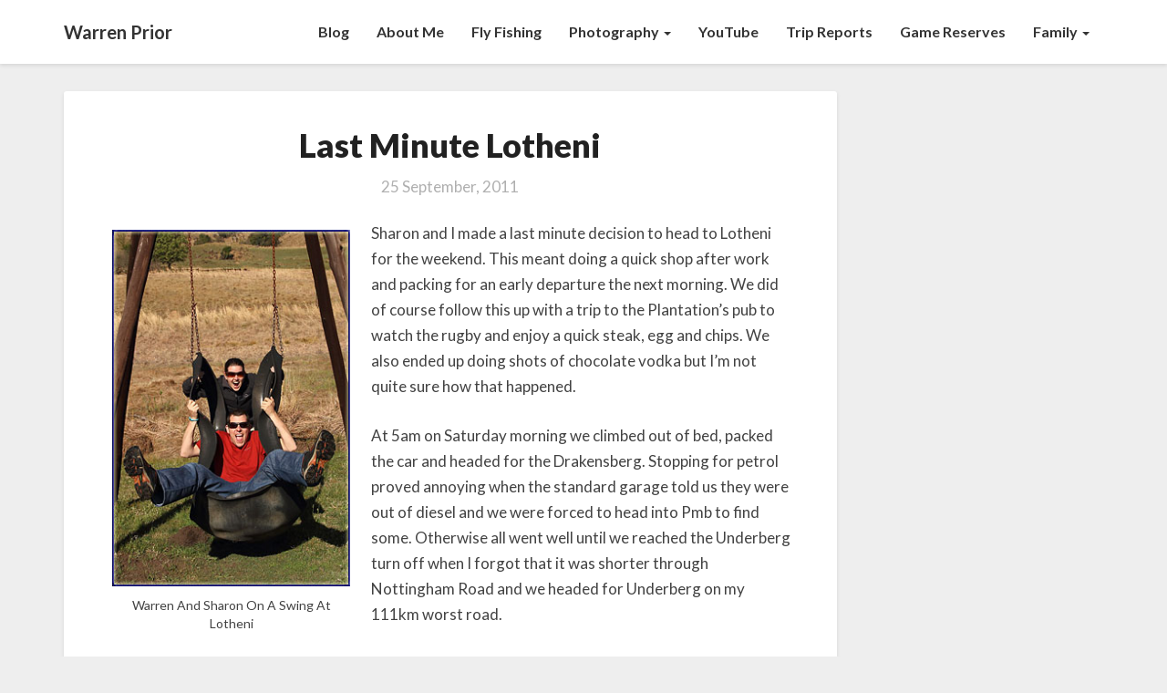

--- FILE ---
content_type: text/html; charset=UTF-8
request_url: https://www.warrenprior.com/last-minute-lotheni/
body_size: 12619
content:
<!DOCTYPE html>
<html xmlns="http://www.w3.org/1999/xhtml" lang="en-AU">
<head>
  <meta charset="UTF-8" />
  <meta name="viewport" content="width=device-width" />
  <link rel="profile" href="http://gmpg.org/xfn/11" />
  <link rel="pingback" href="https://www.warrenprior.com/xmlrpc.php" />

  <meta name='robots' content='index, follow, max-image-preview:large, max-snippet:-1, max-video-preview:-1' />

	<!-- This site is optimized with the Yoast SEO plugin v26.6 - https://yoast.com/wordpress/plugins/seo/ -->
	<title>Last Minute Lotheni - Warren Prior</title>
	<link rel="canonical" href="https://www.warrenprior.com/last-minute-lotheni/" />
	<meta property="og:locale" content="en_US" />
	<meta property="og:type" content="article" />
	<meta property="og:title" content="Last Minute Lotheni - Warren Prior" />
	<meta property="og:description" content="Sharon and I made a last minute decision to head to Lotheni for the weekend. This meant doing a quick shop after work and packing for an early departure the next morning. We did of course follow this up with a trip to the Plantation&#8217;s pub to watch the rugby and enjoy a quick steak, &hellip; + Read More" />
	<meta property="og:url" content="https://www.warrenprior.com/last-minute-lotheni/" />
	<meta property="og:site_name" content="Warren Prior" />
	<meta property="article:published_time" content="2011-09-25T07:43:00+00:00" />
	<meta property="article:modified_time" content="2012-11-16T07:45:02+00:00" />
	<meta property="og:image" content="https://www.warrenprior.com/wp-content/uploads/warren_sharon_swing.jpg" />
	<meta property="og:image:width" content="267" />
	<meta property="og:image:height" content="400" />
	<meta property="og:image:type" content="image/jpeg" />
	<meta name="author" content="Warren Prior" />
	<meta name="twitter:label1" content="Written by" />
	<meta name="twitter:data1" content="Warren Prior" />
	<meta name="twitter:label2" content="Est. reading time" />
	<meta name="twitter:data2" content="6 minutes" />
	<script type="application/ld+json" class="yoast-schema-graph">{"@context":"https://schema.org","@graph":[{"@type":"Article","@id":"https://www.warrenprior.com/last-minute-lotheni/#article","isPartOf":{"@id":"https://www.warrenprior.com/last-minute-lotheni/"},"author":{"name":"Warren Prior","@id":"https://www.warrenprior.com/#/schema/person/7fe449fcf3abb886b061f9f088561613"},"headline":"Last Minute Lotheni","datePublished":"2011-09-25T07:43:00+00:00","dateModified":"2012-11-16T07:45:02+00:00","mainEntityOfPage":{"@id":"https://www.warrenprior.com/last-minute-lotheni/"},"wordCount":1256,"publisher":{"@id":"https://www.warrenprior.com/#/schema/person/7fe449fcf3abb886b061f9f088561613"},"image":{"@id":"https://www.warrenprior.com/last-minute-lotheni/#primaryimage"},"thumbnailUrl":"https://www.warrenprior.com/wp-content/uploads/warren_sharon_swing.jpg","articleSection":["Family","Fly Fishing","Trips"],"inLanguage":"en-AU"},{"@type":"WebPage","@id":"https://www.warrenprior.com/last-minute-lotheni/","url":"https://www.warrenprior.com/last-minute-lotheni/","name":"Last Minute Lotheni - Warren Prior","isPartOf":{"@id":"https://www.warrenprior.com/#website"},"primaryImageOfPage":{"@id":"https://www.warrenprior.com/last-minute-lotheni/#primaryimage"},"image":{"@id":"https://www.warrenprior.com/last-minute-lotheni/#primaryimage"},"thumbnailUrl":"https://www.warrenprior.com/wp-content/uploads/warren_sharon_swing.jpg","datePublished":"2011-09-25T07:43:00+00:00","dateModified":"2012-11-16T07:45:02+00:00","breadcrumb":{"@id":"https://www.warrenprior.com/last-minute-lotheni/#breadcrumb"},"inLanguage":"en-AU","potentialAction":[{"@type":"ReadAction","target":["https://www.warrenprior.com/last-minute-lotheni/"]}]},{"@type":"ImageObject","inLanguage":"en-AU","@id":"https://www.warrenprior.com/last-minute-lotheni/#primaryimage","url":"https://www.warrenprior.com/wp-content/uploads/warren_sharon_swing.jpg","contentUrl":"https://www.warrenprior.com/wp-content/uploads/warren_sharon_swing.jpg","width":267,"height":400,"caption":"Warren And Sharon On A Swing At Lotheni"},{"@type":"BreadcrumbList","@id":"https://www.warrenprior.com/last-minute-lotheni/#breadcrumb","itemListElement":[{"@type":"ListItem","position":1,"name":"Home","item":"https://www.warrenprior.com/"},{"@type":"ListItem","position":2,"name":"Last Minute Lotheni"}]},{"@type":"WebSite","@id":"https://www.warrenprior.com/#website","url":"https://www.warrenprior.com/","name":"Warren Prior","description":"Fly Fishing ~ Scuba Diving ~ Photography","publisher":{"@id":"https://www.warrenprior.com/#/schema/person/7fe449fcf3abb886b061f9f088561613"},"potentialAction":[{"@type":"SearchAction","target":{"@type":"EntryPoint","urlTemplate":"https://www.warrenprior.com/?s={search_term_string}"},"query-input":{"@type":"PropertyValueSpecification","valueRequired":true,"valueName":"search_term_string"}}],"inLanguage":"en-AU"},{"@type":["Person","Organization"],"@id":"https://www.warrenprior.com/#/schema/person/7fe449fcf3abb886b061f9f088561613","name":"Warren Prior","image":{"@type":"ImageObject","inLanguage":"en-AU","@id":"https://www.warrenprior.com/#/schema/person/image/","url":"https://secure.gravatar.com/avatar/01b4896a87416de1f9f3d78498acf6d8147901db9c2456dd619ff43996b09c4d?s=96&d=mm&r=g","contentUrl":"https://secure.gravatar.com/avatar/01b4896a87416de1f9f3d78498acf6d8147901db9c2456dd619ff43996b09c4d?s=96&d=mm&r=g","caption":"Warren Prior"},"logo":{"@id":"https://www.warrenprior.com/#/schema/person/image/"}}]}</script>
	<!-- / Yoast SEO plugin. -->


<link rel='dns-prefetch' href='//fonts.googleapis.com' />
<link rel='dns-prefetch' href='//www.googletagmanager.com' />
<link rel='dns-prefetch' href='//pagead2.googlesyndication.com' />
<link rel="alternate" type="application/rss+xml" title="Warren Prior &raquo; Feed" href="https://www.warrenprior.com/feed/" />
<link rel="alternate" type="application/rss+xml" title="Warren Prior &raquo; Comments Feed" href="https://www.warrenprior.com/comments/feed/" />
<link rel="alternate" title="oEmbed (JSON)" type="application/json+oembed" href="https://www.warrenprior.com/wp-json/oembed/1.0/embed?url=https%3A%2F%2Fwww.warrenprior.com%2Flast-minute-lotheni%2F" />
<link rel="alternate" title="oEmbed (XML)" type="text/xml+oembed" href="https://www.warrenprior.com/wp-json/oembed/1.0/embed?url=https%3A%2F%2Fwww.warrenprior.com%2Flast-minute-lotheni%2F&#038;format=xml" />
<style id='wp-img-auto-sizes-contain-inline-css' type='text/css'>
img:is([sizes=auto i],[sizes^="auto," i]){contain-intrinsic-size:3000px 1500px}
/*# sourceURL=wp-img-auto-sizes-contain-inline-css */
</style>
<style id='wp-emoji-styles-inline-css' type='text/css'>

	img.wp-smiley, img.emoji {
		display: inline !important;
		border: none !important;
		box-shadow: none !important;
		height: 1em !important;
		width: 1em !important;
		margin: 0 0.07em !important;
		vertical-align: -0.1em !important;
		background: none !important;
		padding: 0 !important;
	}
/*# sourceURL=wp-emoji-styles-inline-css */
</style>
<style id='wp-block-library-inline-css' type='text/css'>
:root{--wp-block-synced-color:#7a00df;--wp-block-synced-color--rgb:122,0,223;--wp-bound-block-color:var(--wp-block-synced-color);--wp-editor-canvas-background:#ddd;--wp-admin-theme-color:#007cba;--wp-admin-theme-color--rgb:0,124,186;--wp-admin-theme-color-darker-10:#006ba1;--wp-admin-theme-color-darker-10--rgb:0,107,160.5;--wp-admin-theme-color-darker-20:#005a87;--wp-admin-theme-color-darker-20--rgb:0,90,135;--wp-admin-border-width-focus:2px}@media (min-resolution:192dpi){:root{--wp-admin-border-width-focus:1.5px}}.wp-element-button{cursor:pointer}:root .has-very-light-gray-background-color{background-color:#eee}:root .has-very-dark-gray-background-color{background-color:#313131}:root .has-very-light-gray-color{color:#eee}:root .has-very-dark-gray-color{color:#313131}:root .has-vivid-green-cyan-to-vivid-cyan-blue-gradient-background{background:linear-gradient(135deg,#00d084,#0693e3)}:root .has-purple-crush-gradient-background{background:linear-gradient(135deg,#34e2e4,#4721fb 50%,#ab1dfe)}:root .has-hazy-dawn-gradient-background{background:linear-gradient(135deg,#faaca8,#dad0ec)}:root .has-subdued-olive-gradient-background{background:linear-gradient(135deg,#fafae1,#67a671)}:root .has-atomic-cream-gradient-background{background:linear-gradient(135deg,#fdd79a,#004a59)}:root .has-nightshade-gradient-background{background:linear-gradient(135deg,#330968,#31cdcf)}:root .has-midnight-gradient-background{background:linear-gradient(135deg,#020381,#2874fc)}:root{--wp--preset--font-size--normal:16px;--wp--preset--font-size--huge:42px}.has-regular-font-size{font-size:1em}.has-larger-font-size{font-size:2.625em}.has-normal-font-size{font-size:var(--wp--preset--font-size--normal)}.has-huge-font-size{font-size:var(--wp--preset--font-size--huge)}.has-text-align-center{text-align:center}.has-text-align-left{text-align:left}.has-text-align-right{text-align:right}.has-fit-text{white-space:nowrap!important}#end-resizable-editor-section{display:none}.aligncenter{clear:both}.items-justified-left{justify-content:flex-start}.items-justified-center{justify-content:center}.items-justified-right{justify-content:flex-end}.items-justified-space-between{justify-content:space-between}.screen-reader-text{border:0;clip-path:inset(50%);height:1px;margin:-1px;overflow:hidden;padding:0;position:absolute;width:1px;word-wrap:normal!important}.screen-reader-text:focus{background-color:#ddd;clip-path:none;color:#444;display:block;font-size:1em;height:auto;left:5px;line-height:normal;padding:15px 23px 14px;text-decoration:none;top:5px;width:auto;z-index:100000}html :where(.has-border-color){border-style:solid}html :where([style*=border-top-color]){border-top-style:solid}html :where([style*=border-right-color]){border-right-style:solid}html :where([style*=border-bottom-color]){border-bottom-style:solid}html :where([style*=border-left-color]){border-left-style:solid}html :where([style*=border-width]){border-style:solid}html :where([style*=border-top-width]){border-top-style:solid}html :where([style*=border-right-width]){border-right-style:solid}html :where([style*=border-bottom-width]){border-bottom-style:solid}html :where([style*=border-left-width]){border-left-style:solid}html :where(img[class*=wp-image-]){height:auto;max-width:100%}:where(figure){margin:0 0 1em}html :where(.is-position-sticky){--wp-admin--admin-bar--position-offset:var(--wp-admin--admin-bar--height,0px)}@media screen and (max-width:600px){html :where(.is-position-sticky){--wp-admin--admin-bar--position-offset:0px}}

/*# sourceURL=wp-block-library-inline-css */
</style><style id='global-styles-inline-css' type='text/css'>
:root{--wp--preset--aspect-ratio--square: 1;--wp--preset--aspect-ratio--4-3: 4/3;--wp--preset--aspect-ratio--3-4: 3/4;--wp--preset--aspect-ratio--3-2: 3/2;--wp--preset--aspect-ratio--2-3: 2/3;--wp--preset--aspect-ratio--16-9: 16/9;--wp--preset--aspect-ratio--9-16: 9/16;--wp--preset--color--black: #000000;--wp--preset--color--cyan-bluish-gray: #abb8c3;--wp--preset--color--white: #ffffff;--wp--preset--color--pale-pink: #f78da7;--wp--preset--color--vivid-red: #cf2e2e;--wp--preset--color--luminous-vivid-orange: #ff6900;--wp--preset--color--luminous-vivid-amber: #fcb900;--wp--preset--color--light-green-cyan: #7bdcb5;--wp--preset--color--vivid-green-cyan: #00d084;--wp--preset--color--pale-cyan-blue: #8ed1fc;--wp--preset--color--vivid-cyan-blue: #0693e3;--wp--preset--color--vivid-purple: #9b51e0;--wp--preset--gradient--vivid-cyan-blue-to-vivid-purple: linear-gradient(135deg,rgb(6,147,227) 0%,rgb(155,81,224) 100%);--wp--preset--gradient--light-green-cyan-to-vivid-green-cyan: linear-gradient(135deg,rgb(122,220,180) 0%,rgb(0,208,130) 100%);--wp--preset--gradient--luminous-vivid-amber-to-luminous-vivid-orange: linear-gradient(135deg,rgb(252,185,0) 0%,rgb(255,105,0) 100%);--wp--preset--gradient--luminous-vivid-orange-to-vivid-red: linear-gradient(135deg,rgb(255,105,0) 0%,rgb(207,46,46) 100%);--wp--preset--gradient--very-light-gray-to-cyan-bluish-gray: linear-gradient(135deg,rgb(238,238,238) 0%,rgb(169,184,195) 100%);--wp--preset--gradient--cool-to-warm-spectrum: linear-gradient(135deg,rgb(74,234,220) 0%,rgb(151,120,209) 20%,rgb(207,42,186) 40%,rgb(238,44,130) 60%,rgb(251,105,98) 80%,rgb(254,248,76) 100%);--wp--preset--gradient--blush-light-purple: linear-gradient(135deg,rgb(255,206,236) 0%,rgb(152,150,240) 100%);--wp--preset--gradient--blush-bordeaux: linear-gradient(135deg,rgb(254,205,165) 0%,rgb(254,45,45) 50%,rgb(107,0,62) 100%);--wp--preset--gradient--luminous-dusk: linear-gradient(135deg,rgb(255,203,112) 0%,rgb(199,81,192) 50%,rgb(65,88,208) 100%);--wp--preset--gradient--pale-ocean: linear-gradient(135deg,rgb(255,245,203) 0%,rgb(182,227,212) 50%,rgb(51,167,181) 100%);--wp--preset--gradient--electric-grass: linear-gradient(135deg,rgb(202,248,128) 0%,rgb(113,206,126) 100%);--wp--preset--gradient--midnight: linear-gradient(135deg,rgb(2,3,129) 0%,rgb(40,116,252) 100%);--wp--preset--font-size--small: 13px;--wp--preset--font-size--medium: 20px;--wp--preset--font-size--large: 36px;--wp--preset--font-size--x-large: 42px;--wp--preset--spacing--20: 0.44rem;--wp--preset--spacing--30: 0.67rem;--wp--preset--spacing--40: 1rem;--wp--preset--spacing--50: 1.5rem;--wp--preset--spacing--60: 2.25rem;--wp--preset--spacing--70: 3.38rem;--wp--preset--spacing--80: 5.06rem;--wp--preset--shadow--natural: 6px 6px 9px rgba(0, 0, 0, 0.2);--wp--preset--shadow--deep: 12px 12px 50px rgba(0, 0, 0, 0.4);--wp--preset--shadow--sharp: 6px 6px 0px rgba(0, 0, 0, 0.2);--wp--preset--shadow--outlined: 6px 6px 0px -3px rgb(255, 255, 255), 6px 6px rgb(0, 0, 0);--wp--preset--shadow--crisp: 6px 6px 0px rgb(0, 0, 0);}:where(.is-layout-flex){gap: 0.5em;}:where(.is-layout-grid){gap: 0.5em;}body .is-layout-flex{display: flex;}.is-layout-flex{flex-wrap: wrap;align-items: center;}.is-layout-flex > :is(*, div){margin: 0;}body .is-layout-grid{display: grid;}.is-layout-grid > :is(*, div){margin: 0;}:where(.wp-block-columns.is-layout-flex){gap: 2em;}:where(.wp-block-columns.is-layout-grid){gap: 2em;}:where(.wp-block-post-template.is-layout-flex){gap: 1.25em;}:where(.wp-block-post-template.is-layout-grid){gap: 1.25em;}.has-black-color{color: var(--wp--preset--color--black) !important;}.has-cyan-bluish-gray-color{color: var(--wp--preset--color--cyan-bluish-gray) !important;}.has-white-color{color: var(--wp--preset--color--white) !important;}.has-pale-pink-color{color: var(--wp--preset--color--pale-pink) !important;}.has-vivid-red-color{color: var(--wp--preset--color--vivid-red) !important;}.has-luminous-vivid-orange-color{color: var(--wp--preset--color--luminous-vivid-orange) !important;}.has-luminous-vivid-amber-color{color: var(--wp--preset--color--luminous-vivid-amber) !important;}.has-light-green-cyan-color{color: var(--wp--preset--color--light-green-cyan) !important;}.has-vivid-green-cyan-color{color: var(--wp--preset--color--vivid-green-cyan) !important;}.has-pale-cyan-blue-color{color: var(--wp--preset--color--pale-cyan-blue) !important;}.has-vivid-cyan-blue-color{color: var(--wp--preset--color--vivid-cyan-blue) !important;}.has-vivid-purple-color{color: var(--wp--preset--color--vivid-purple) !important;}.has-black-background-color{background-color: var(--wp--preset--color--black) !important;}.has-cyan-bluish-gray-background-color{background-color: var(--wp--preset--color--cyan-bluish-gray) !important;}.has-white-background-color{background-color: var(--wp--preset--color--white) !important;}.has-pale-pink-background-color{background-color: var(--wp--preset--color--pale-pink) !important;}.has-vivid-red-background-color{background-color: var(--wp--preset--color--vivid-red) !important;}.has-luminous-vivid-orange-background-color{background-color: var(--wp--preset--color--luminous-vivid-orange) !important;}.has-luminous-vivid-amber-background-color{background-color: var(--wp--preset--color--luminous-vivid-amber) !important;}.has-light-green-cyan-background-color{background-color: var(--wp--preset--color--light-green-cyan) !important;}.has-vivid-green-cyan-background-color{background-color: var(--wp--preset--color--vivid-green-cyan) !important;}.has-pale-cyan-blue-background-color{background-color: var(--wp--preset--color--pale-cyan-blue) !important;}.has-vivid-cyan-blue-background-color{background-color: var(--wp--preset--color--vivid-cyan-blue) !important;}.has-vivid-purple-background-color{background-color: var(--wp--preset--color--vivid-purple) !important;}.has-black-border-color{border-color: var(--wp--preset--color--black) !important;}.has-cyan-bluish-gray-border-color{border-color: var(--wp--preset--color--cyan-bluish-gray) !important;}.has-white-border-color{border-color: var(--wp--preset--color--white) !important;}.has-pale-pink-border-color{border-color: var(--wp--preset--color--pale-pink) !important;}.has-vivid-red-border-color{border-color: var(--wp--preset--color--vivid-red) !important;}.has-luminous-vivid-orange-border-color{border-color: var(--wp--preset--color--luminous-vivid-orange) !important;}.has-luminous-vivid-amber-border-color{border-color: var(--wp--preset--color--luminous-vivid-amber) !important;}.has-light-green-cyan-border-color{border-color: var(--wp--preset--color--light-green-cyan) !important;}.has-vivid-green-cyan-border-color{border-color: var(--wp--preset--color--vivid-green-cyan) !important;}.has-pale-cyan-blue-border-color{border-color: var(--wp--preset--color--pale-cyan-blue) !important;}.has-vivid-cyan-blue-border-color{border-color: var(--wp--preset--color--vivid-cyan-blue) !important;}.has-vivid-purple-border-color{border-color: var(--wp--preset--color--vivid-purple) !important;}.has-vivid-cyan-blue-to-vivid-purple-gradient-background{background: var(--wp--preset--gradient--vivid-cyan-blue-to-vivid-purple) !important;}.has-light-green-cyan-to-vivid-green-cyan-gradient-background{background: var(--wp--preset--gradient--light-green-cyan-to-vivid-green-cyan) !important;}.has-luminous-vivid-amber-to-luminous-vivid-orange-gradient-background{background: var(--wp--preset--gradient--luminous-vivid-amber-to-luminous-vivid-orange) !important;}.has-luminous-vivid-orange-to-vivid-red-gradient-background{background: var(--wp--preset--gradient--luminous-vivid-orange-to-vivid-red) !important;}.has-very-light-gray-to-cyan-bluish-gray-gradient-background{background: var(--wp--preset--gradient--very-light-gray-to-cyan-bluish-gray) !important;}.has-cool-to-warm-spectrum-gradient-background{background: var(--wp--preset--gradient--cool-to-warm-spectrum) !important;}.has-blush-light-purple-gradient-background{background: var(--wp--preset--gradient--blush-light-purple) !important;}.has-blush-bordeaux-gradient-background{background: var(--wp--preset--gradient--blush-bordeaux) !important;}.has-luminous-dusk-gradient-background{background: var(--wp--preset--gradient--luminous-dusk) !important;}.has-pale-ocean-gradient-background{background: var(--wp--preset--gradient--pale-ocean) !important;}.has-electric-grass-gradient-background{background: var(--wp--preset--gradient--electric-grass) !important;}.has-midnight-gradient-background{background: var(--wp--preset--gradient--midnight) !important;}.has-small-font-size{font-size: var(--wp--preset--font-size--small) !important;}.has-medium-font-size{font-size: var(--wp--preset--font-size--medium) !important;}.has-large-font-size{font-size: var(--wp--preset--font-size--large) !important;}.has-x-large-font-size{font-size: var(--wp--preset--font-size--x-large) !important;}
/*# sourceURL=global-styles-inline-css */
</style>

<style id='classic-theme-styles-inline-css' type='text/css'>
/*! This file is auto-generated */
.wp-block-button__link{color:#fff;background-color:#32373c;border-radius:9999px;box-shadow:none;text-decoration:none;padding:calc(.667em + 2px) calc(1.333em + 2px);font-size:1.125em}.wp-block-file__button{background:#32373c;color:#fff;text-decoration:none}
/*# sourceURL=/wp-includes/css/classic-themes.min.css */
</style>
<link rel='stylesheet' id='writers-googlefonts-css' href='//fonts.googleapis.com/css?family=Lato:400,400italic,600,600italic,700,700i,900' type='text/css' media='all' />
<link rel='stylesheet' id='bootstrap-css' href='https://www.warrenprior.com/wp-content/themes/writers/css/bootstrap.css?ver=6.9' type='text/css' media='all' />
<link rel='stylesheet' id='writers-style-css' href='https://www.warrenprior.com/wp-content/themes/writers/style.css?ver=6.9' type='text/css' media='all' />
<link rel='stylesheet' id='font-awesome-css' href='https://www.warrenprior.com/wp-content/themes/writers/font-awesome/css/font-awesome.min.css?ver=6.9' type='text/css' media='all' />
<script type="text/javascript" src="https://www.warrenprior.com/wp-includes/js/jquery/jquery.min.js?ver=3.7.1" id="jquery-core-js"></script>
<script type="text/javascript" src="https://www.warrenprior.com/wp-includes/js/jquery/jquery-migrate.min.js?ver=3.4.1" id="jquery-migrate-js"></script>
<link rel="https://api.w.org/" href="https://www.warrenprior.com/wp-json/" /><link rel="alternate" title="JSON" type="application/json" href="https://www.warrenprior.com/wp-json/wp/v2/posts/1145" /><link rel="EditURI" type="application/rsd+xml" title="RSD" href="https://www.warrenprior.com/xmlrpc.php?rsd" />
<meta name="generator" content="WordPress 6.9" />
<link rel='shortlink' href='https://www.warrenprior.com/?p=1145' />
<meta name="generator" content="Site Kit by Google 1.168.0" />	<style type="text/css">	.site-header { background: ; }.footer-widgets h3 { color: ; }.site-footer { background: ; }.footer-widget-wrapper { background: ; } .row.site-info { color: ; } #secondary h3.widget-title, #secondary h4.widget-title { color: ; } #secondary .widget li, #secondary .textwidget, #secondary .tagcloud { background: ; } #secondary .widget a { color: ; } .navbar-default,.navbar-default li>.dropdown-menu, .navbar-default .navbar-nav .open .dropdown-menu > .active > a, .navbar-default .navbar-nav .open .dr { background-color: ; } .navbar-default .navbar-nav>li>a, .navbar-default li>.dropdown-menu>li>a { color: ; } .navbar-default .navbar-brand, .navbar-default .navbar-brand:hover, .navbar-default .navbar-brand:focus { color: ; } h1.entry-title, .entry-header .entry-title a { color: ; } .entry-content, .entry-summary, .post-feed-wrapper p { color: ; } h5.entry-date, h5.entry-date a { color: ; } .top-widgets { background: ; } .top-widgets h3 { color: ; } .top-widgets, .top-widgets p { color: ; } .bottom-widgets { background: ; } .bottom-widgets h3 { color: ; } .frontpage-site-title { color: #ffffff; } .frontpage-site-description { color: #ffffff; } .bottom-widgets, .bottom-widgets p { color: ; } .footer-widgets, .footer-widgets p { color: ; } .home .lh-nav-bg-transform .navbar-nav>li>a { color: ; } .home .lh-nav-bg-transform.navbar-default .navbar-brand { color: ; }
	body, #secondary h4.widget-title { background-color: ; }
	@media (max-width:767px){	 .lh-nav-bg-transform button.navbar-toggle, .navbar-toggle, .navbar-default .navbar-toggle:hover, .navbar-default .navbar-toggle:focus { background-color: ; } .home .lh-nav-bg-transform, .navbar-default .navbar-toggle .icon-bar, .navbar-default .navbar-toggle:focus .icon-bar, .navbar-default .navbar-toggle:hover .icon-bar { background-color:  !important; } .navbar-default .navbar-nav .open .dropdown-menu>li>a, .home .lh-nav-bg-transform .navbar-nav>li>a {color: ; } .home .lh-nav-bg-transform.navbar-default .navbar-brand { color: ; }}</style>
	
<!-- Google AdSense meta tags added by Site Kit -->
<meta name="google-adsense-platform-account" content="ca-host-pub-2644536267352236">
<meta name="google-adsense-platform-domain" content="sitekit.withgoogle.com">
<!-- End Google AdSense meta tags added by Site Kit -->
		<style type="text/css" id="writers-header-css">
				.site-header {
			background: url(https://www.warrenprior.com/wp-content/uploads/cropped-DSCN0082-1.jpg) no-repeat scroll top;
							background-size: cover;
				background-position:bottom;
								}
												.site-title,
				.site-description {
					color: #fff;
				}
				.site-title::after{
					background: #fff;
					content:"";       
				}
				
				</style>
				
<!-- Google AdSense snippet added by Site Kit -->
<script type="text/javascript" async="async" src="https://pagead2.googlesyndication.com/pagead/js/adsbygoogle.js?client=ca-pub-7841803368697960&amp;host=ca-host-pub-2644536267352236" crossorigin="anonymous"></script>

<!-- End Google AdSense snippet added by Site Kit -->
<link rel="icon" href="https://www.warrenprior.com/wp-content/uploads/cropped-Warren-Prior-Logo-32x32.png" sizes="32x32" />
<link rel="icon" href="https://www.warrenprior.com/wp-content/uploads/cropped-Warren-Prior-Logo-192x192.png" sizes="192x192" />
<link rel="apple-touch-icon" href="https://www.warrenprior.com/wp-content/uploads/cropped-Warren-Prior-Logo-180x180.png" />
<meta name="msapplication-TileImage" content="https://www.warrenprior.com/wp-content/uploads/cropped-Warren-Prior-Logo-270x270.png" />
</head>

<body class="wp-singular post-template-default single single-post postid-1145 single-format-standard wp-theme-writers">
  <div id="page" class="hfeed site">
    <header id="masthead"  role="banner">
      <nav class="navbar lh-nav-bg-transform navbar-default navbar-fixed-top navbar-left" role="navigation"> 
        <!-- Brand and toggle get grouped for better mobile display --> 
        <div class="container" id="navigation_menu">
          <div class="navbar-header"> 


<!-- Beta, please use with care, only for developers, you need to add navigation links in the list
<script>
  (function($){
  
  $(".menu-icon").on("click", function(){
      $(this).toggleClass("open");
      $(".container").toggleClass("nav-open");
      $("nav ul li").toggleClass("animate");
  });
  
})(jQuery);
</script>
-->

<button type="button" class="navbar-toggle" data-toggle="collapse" data-target=".navbar-ex1-collapse"> 
  <span class="sr-only">Toggle Navigation</span> 
  <span class="icon-bar"></span> 
  <span class="icon-bar"></span> 
  <span class="icon-bar"></span> 
</button> 
<a href="https://www.warrenprior.com/">
  <div class="navbar-brand">Warren Prior</div></a>
</div> 
<div class="collapse navbar-collapse navbar-ex1-collapse"><ul id="menu-main-menu" class="nav navbar-nav"><li id="menu-item-3721" class="menu-item menu-item-type-custom menu-item-object-custom menu-item-home menu-item-3721"><a title="Blog" href="https://www.warrenprior.com/">Blog</a></li>
<li id="menu-item-26" class="menu-item menu-item-type-post_type menu-item-object-page menu-item-26"><a title="About Me" href="https://www.warrenprior.com/about-me/">About Me</a></li>
<li id="menu-item-2425" class="menu-item menu-item-type-taxonomy menu-item-object-category current-post-ancestor current-menu-parent current-post-parent menu-item-2425"><a title="Fly Fishing" href="https://www.warrenprior.com/category/fly-fishing/">Fly Fishing</a></li>
<li id="menu-item-4536" class="menu-item menu-item-type-post_type menu-item-object-page menu-item-has-children menu-item-4536 dropdown"><a title="Photography" href="https://www.warrenprior.com/photography/" data-toggle="dropdown" class="dropdown-toggle">Photography <span class="caret"></span></a>
<ul role="menu" class=" dropdown-menu">
	<li id="menu-item-4515" class="menu-item menu-item-type-post_type menu-item-object-page menu-item-4515"><a title="African Landscapes" href="https://www.warrenprior.com/photography/african-landscapes/">African Landscapes</a></li>
	<li id="menu-item-4489" class="menu-item menu-item-type-post_type menu-item-object-page menu-item-4489"><a title="Animals Of Africa" href="https://www.warrenprior.com/photography/animals-of-africa/">Animals Of Africa</a></li>
	<li id="menu-item-4525" class="menu-item menu-item-type-post_type menu-item-object-page menu-item-4525"><a title="Birds Of Africa" href="https://www.warrenprior.com/photography/birds-of-africa/">Birds Of Africa</a></li>
	<li id="menu-item-4557" class="menu-item menu-item-type-post_type menu-item-object-page menu-item-4557"><a title="People" href="https://www.warrenprior.com/people/">People</a></li>
</ul>
</li>
<li id="menu-item-5874" class="menu-item menu-item-type-custom menu-item-object-custom menu-item-5874"><a title="YouTube" href="https://www.youtube.com/c/WarrenPrior">YouTube</a></li>
<li id="menu-item-2296" class="menu-item menu-item-type-taxonomy menu-item-object-category current-post-ancestor current-menu-parent current-post-parent menu-item-2296"><a title="Trip Reports" href="https://www.warrenprior.com/category/trips/">Trip Reports</a></li>
<li id="menu-item-2427" class="menu-item menu-item-type-taxonomy menu-item-object-category menu-item-2427"><a title="Game Reserves" href="https://www.warrenprior.com/category/game-reserves/">Game Reserves</a></li>
<li id="menu-item-5807" class="menu-item menu-item-type-post_type menu-item-object-page menu-item-has-children menu-item-5807 dropdown"><a title="Family" href="https://www.warrenprior.com/family/" data-toggle="dropdown" class="dropdown-toggle">Family <span class="caret"></span></a>
<ul role="menu" class=" dropdown-menu">
	<li id="menu-item-2295" class="menu-item menu-item-type-taxonomy menu-item-object-category menu-item-2295"><a title="Baby Prior" href="https://www.warrenprior.com/category/baby-prior/">Baby Prior</a></li>
	<li id="menu-item-4733" class="menu-item menu-item-type-taxonomy menu-item-object-category menu-item-4733"><a title="Baby Prior 2" href="https://www.warrenprior.com/category/baby-prior-2/">Baby Prior 2</a></li>
</ul>
</li>
</ul></div>
          </div><!--#container-->
        </nav>


        
    </header>    

 <div id="content" class="site-content"><div class="container">
	<div class="row">
		<div id="primary" class="col-md-9 content-area">
			<main id="main" role="main">
								
<article id="post-1145"  class="post-content post-1145 post type-post status-publish format-standard has-post-thumbnail hentry category-family category-fly-fishing category-trips">

	

	<header class="entry-header">	

		<span class="screen-reader-text">Last Minute Lotheni</span>

		



	<h1 class="entry-title">Last Minute Lotheni</h1>

	<div class="entry-meta">
		<h5 class="entry-date"><time class="entry-date" datetime="2011-09-25T09:43:00+10:00" pubdate>25 September, 2011 </time></h5>
	</div><!-- .entry-meta -->
</header><!-- .entry-header -->

<div class="entry-content">
	<figure id="attachment_1147" aria-describedby="caption-attachment-1147" style="width: 267px" class="wp-caption alignleft"><a href="https://www.warrenprior.com/wp-content/uploads/warren_sharon_swing.jpg"><img fetchpriority="high" decoding="async" class="size-full wp-image-1147" title="Warren And Sharon On A Swing At Lotheni" src="https://www.warrenprior.com/wp-content/uploads/warren_sharon_swing.jpg" alt="" width="267" height="400" srcset="https://www.warrenprior.com/wp-content/uploads/warren_sharon_swing.jpg 267w, https://www.warrenprior.com/wp-content/uploads/warren_sharon_swing-100x150.jpg 100w, https://www.warrenprior.com/wp-content/uploads/warren_sharon_swing-200x300.jpg 200w" sizes="(max-width: 267px) 100vw, 267px" /></a><figcaption id="caption-attachment-1147" class="wp-caption-text">Warren And Sharon On A Swing At Lotheni</figcaption></figure>
<p>Sharon and I made a last minute decision to head to Lotheni for the weekend. This meant doing a quick shop after work and packing for an early departure the next morning. We did of course follow this up with a trip to the Plantation&#8217;s pub to watch the rugby and enjoy a quick steak, egg and chips. We also ended up doing shots of chocolate vodka but I&#8217;m not quite sure how that happened.</p>
<p>At 5am on Saturday morning we climbed out of bed, packed the car and headed for the Drakensberg. Stopping for petrol proved annoying when the standard garage told us they were out of diesel and we were forced to head into Pmb to find some. Otherwise all went well until we reached the Underberg turn off when I forgot that it was shorter through Nottingham Road and we headed for Underberg on my 111km worst road.</p>
<p>After passing through Himeville the road turns from tar to dirt for the last 40kms. The dirt was in good condition bar the fact that they seem to be working on it. This meant large piles of rubble for long stretches leaving only one lane for cars. Luckily there wasn&#8217;t much oncoming traffic so this didn&#8217;t bother us too much.</p>
<p>We eventually arrived at Lotheni at 8:30am where we were greeted by a lone Eland at the gate instead of a guard. We proceeded to the office where we checked in and were thankfully allowed to move into our chalet early.</p>
<p>I kitted up the fly rod and we headed for the river&#8230;game on.</p>
<p>Once again I opted to fish my standard stretch from Cool Pools to the swing bridge. This meant walking from the chalet to the pools during which time I explained to Sharon how I&#8217;d fished the stretch several times but always caught my fish near the end of the beat. She asked why I didn&#8217;t just start there? I couldn&#8217;t really answer.</p>
<p>Thinking about it now the beginning of this beat is blessed with many long, deep pools in which a nymph may well be deadly. These pools are also highly likely to hold some of the larger wild Browns and I suppose that&#8217;s why I always give them a chance.</p>
<p>Sadly this stretch of river produced no fish. I&#8217;m not sure if this was 100% conditional since I didn&#8217;t fish it particularly well. My casting seemed a little rusty and I was rushing in places. I also managed to tangle my line on several occasions and hook ever small twig in the river forcing me to change my tippet more often than a cared to. I did manage to spook a fish or two which gave me a glimmer of hope for the afternoon session.</p>
<figure id="attachment_1146" aria-describedby="caption-attachment-1146" style="width: 267px" class="wp-caption alignright"><a href="https://www.warrenprior.com/wp-content/uploads/warren_prior_beer.jpg"><img decoding="async" class="size-full wp-image-1146" title="Warren Enjoying A Beer At The Bierfassl" src="https://www.warrenprior.com/wp-content/uploads/warren_prior_beer.jpg" alt="" width="267" height="400" srcset="https://www.warrenprior.com/wp-content/uploads/warren_prior_beer.jpg 267w, https://www.warrenprior.com/wp-content/uploads/warren_prior_beer-100x150.jpg 100w, https://www.warrenprior.com/wp-content/uploads/warren_prior_beer-200x300.jpg 200w" sizes="(max-width: 267px) 100vw, 267px" /></a><figcaption id="caption-attachment-1146" class="wp-caption-text">Warren Enjoying A Beer At The Bierfassl</figcaption></figure>
<p>When I eventually reached the swing bridge fishless I was relieved to be leaving the river, a thought I don&#8217;t often have when no fish have been landed.</p>
<p>We walked back to the chalet where we finished off the last of our egg mayo sandwiches which had been prepared for breakfast on the drive up. This gave me a nice chance to regroup and relax prior to the afternoon&#8217;s session.</p>
<p>Note: I really was beginning to believe that the rod I had bought from Mario (a 2 weight stream rod as opposed to the 5 weight dam rod I normally attack the rivers with) was cursed. This was my third outing with this rod and it was yet to produce a fish.</p>
<p>At 2pm I headed back down to the river ready to right my wrongs. Sharon had studying to do which meant this session was fished alone. This time I opted to fish the stretch from below the chalets to roughly in line with the campsite.</p>
<p>Amazingly I got into a fish on my second or third cast and, better yet, it was on a home tied dry fly. I milked the fish for all it was worth taking several photos and enjoying the first fish of the trip and the rod.</p>
<p>This session was fished into a fairly strong breeze and with a lot of glare on the water. I usually fish small streams from in the water but in this instance I spent the majority of the time fishing from the left bank. Although this meant casting across the current, which is not ideal, it did mean the glare didn&#8217;t bother me and that I could cast across the wind instead of into it, allowing a much better presentation of the small dries.</p>
<p>I managed to land another fish close to the campsite, miss two and lose one to a wind knot which I was too lazy to fix. Lesson learned&#8230;again&#8230;</p>
<p>When I eventually climbed out of the river by the campsite the morning’s session was long forgotten and I was feeling pretty good.</p>
<p>I got back to the chalet at around 4:30pm and Sharon and I spent the rest of the evening celebrating national Braai day. Thankfully our weather was better than the rain in Durban but our braai was still made in a strong wind proving our dedication to the cause.</p>
<p>Sharon had taken it upon herself to show that woman could also braai and took ownership of the whole process from coals and raw meat to an awesome meal of steak, wors, salad with biltong dressing and garlic bread. It was fantastic!</p>
<p>Having got up before 5am and having spent most of the day in the sun battling a river we were both rather poked. We lit a fire in the room and were in bed by 9pm.</p>
<p>Sunday morning got off to a much slower start than usual for us. Rather than rush down to the river or head out on a hike we opted to pack up slowly and relax. Strange, I know, but it was surprisingly pleasant.</p>
<p>Once everything was in the car and we&#8217;d enjoyed a few muffins for breakfast we headed down to Cool Pools with the intention of relaxing and swimming. After feeling the water swimming was quickly crossed off the list and we entertained ourselves in other ways, often returning to childhood memories by racing sticks down the river (and Sharon&#8217;s crocs down a waterfall).</p>
<p>When the wind started to pick up we called it a day and headed for Nottingham Road where we&#8217;d decided we&#8217;d have lunch.</p>
<p>As I mentioned earlier the route via Nottingham Road is both shorter and more pleasant. It also has roughly the same 40kms of dirt road but the condition of the road is far worse than from the Underberg side. That said if you have a bakkie or better this certainly is the better route. Thankfully the bad road conditions were quickly forgotten when we came across an African Wild Cat in the mountains.</p>
<p>Lunch was had just outside of Nottingham Road at the Bierfassl. We relaxed in the sun, enjoyed a couple of Austrian beers (Erdinger and a fruitier Paulaner) and satisfied our hunger with various sausage dishes. It was awesome!</p>
<p>Magies vol, ogies toe (almost) we climbed back into the car and headed slowly home stopping at a few of the sights on the meander.</p>
<p>All in all an awesome, last minute weekend away.</p>

		</div><!-- .entry-content -->

	<footer class="entry-footer">
		<hr><div class="row"><div class="col-md-6 cattegories"><span class="cat-links">
		 <a href="https://www.warrenprior.com/category/family/" rel="category tag">Family</a>, <a href="https://www.warrenprior.com/category/fly-fishing/" rel="category tag">Fly Fishing</a>, <a href="https://www.warrenprior.com/category/trips/" rel="category tag">Trips</a></span></div></div>	</footer><!-- .entry-footer -->
</article><!-- #post-## -->
			</main>
			<div>
							</div>			

			<div class="post-navigation">				
					<nav class="navigation" role="navigation">
		<h2 class="screen-reader-text">Post navigation</h2>
		<div class="nav-links">
			<div class="row">
				<!-- Get Next Post -->
									<div class="col-md-6 prev-post">
						<a class="" href="https://www.warrenprior.com/a-solo-kamberg-adventure/"><span class="next-prev-text">PREVIOUS 						</span><br>A Solo Kamberg Adventure</a>
					</div>
					
											<div class="col-md-6 next-post">
							<a class="" href="https://www.warrenprior.com/the-muddy-buddy/"><span class="next-prev-text">
								 NEXT</span><br>The Muddy Buddy</a>
							</div>
							
							<!-- Get Previous Post -->


						</div>
					</div><!-- .nav-links -->
				</nav><!-- .navigation-->
							</div>
			</div><!-- #primary -->
	<div id="secondary" class="col-md-3 sidebar widget-area" role="complementary">
       </div><!-- #secondary .widget-area -->


</div> <!--.row-->            
</div><!--.container-->

<div class="bta-start">
	<button class="btn"><span id="text">Load More</span> 
		<i class="fa fa-arrow-circle-o-down"></i></button>
	</div>

	<div class="container"> 
		<div class="row">
			<div class="col-md-4"></div>
			<div class="col-md-4"></div>
			<div class="col-md-4"></div>
		</div>
	</div>
</div>
<div class="bta-start">
	<button class="btn"><span id="text">Show less</span> 
		<i class="fa fa-arrow-circle-o-up"></i></button>
	</div>

	<div class="footer-widget-wrapper">
		<div class="container">
			<div class="row">
				<div class="col-md-4"></div>
				<div class="col-md-4"></div>
				<div class="col-md-4"></div>
			</div>
		</div>
	</div>
	<footer id="colophon" class="site-footer" role="contentinfo">
		<div class="row site-info">&copy; 2026 Warren Prior | Powered by <a href="http://wordpress.org/">WordPress</a> | Theme by <a href="http://madeforwriters.com/">MadeForWriters</a>

		</div>
	</footer>
</div>
<script type="speculationrules">
{"prefetch":[{"source":"document","where":{"and":[{"href_matches":"/*"},{"not":{"href_matches":["/wp-*.php","/wp-admin/*","/wp-content/uploads/*","/wp-content/*","/wp-content/plugins/*","/wp-content/themes/writers/*","/*\\?(.+)"]}},{"not":{"selector_matches":"a[rel~=\"nofollow\"]"}},{"not":{"selector_matches":".no-prefetch, .no-prefetch a"}}]},"eagerness":"conservative"}]}
</script>
<script type="text/javascript" src="https://www.warrenprior.com/wp-content/themes/writers/js/bootstrap.js?ver=6.9" id="bootstrap-js"></script>
<script type="text/javascript" src="https://www.warrenprior.com/wp-content/themes/writers/js/skip-link-focus-fix.js?ver=20130115" id="writers-skip-link-focus-fix-js"></script>
<script id="wp-emoji-settings" type="application/json">
{"baseUrl":"https://s.w.org/images/core/emoji/17.0.2/72x72/","ext":".png","svgUrl":"https://s.w.org/images/core/emoji/17.0.2/svg/","svgExt":".svg","source":{"concatemoji":"https://www.warrenprior.com/wp-includes/js/wp-emoji-release.min.js?ver=6.9"}}
</script>
<script type="module">
/* <![CDATA[ */
/*! This file is auto-generated */
const a=JSON.parse(document.getElementById("wp-emoji-settings").textContent),o=(window._wpemojiSettings=a,"wpEmojiSettingsSupports"),s=["flag","emoji"];function i(e){try{var t={supportTests:e,timestamp:(new Date).valueOf()};sessionStorage.setItem(o,JSON.stringify(t))}catch(e){}}function c(e,t,n){e.clearRect(0,0,e.canvas.width,e.canvas.height),e.fillText(t,0,0);t=new Uint32Array(e.getImageData(0,0,e.canvas.width,e.canvas.height).data);e.clearRect(0,0,e.canvas.width,e.canvas.height),e.fillText(n,0,0);const a=new Uint32Array(e.getImageData(0,0,e.canvas.width,e.canvas.height).data);return t.every((e,t)=>e===a[t])}function p(e,t){e.clearRect(0,0,e.canvas.width,e.canvas.height),e.fillText(t,0,0);var n=e.getImageData(16,16,1,1);for(let e=0;e<n.data.length;e++)if(0!==n.data[e])return!1;return!0}function u(e,t,n,a){switch(t){case"flag":return n(e,"\ud83c\udff3\ufe0f\u200d\u26a7\ufe0f","\ud83c\udff3\ufe0f\u200b\u26a7\ufe0f")?!1:!n(e,"\ud83c\udde8\ud83c\uddf6","\ud83c\udde8\u200b\ud83c\uddf6")&&!n(e,"\ud83c\udff4\udb40\udc67\udb40\udc62\udb40\udc65\udb40\udc6e\udb40\udc67\udb40\udc7f","\ud83c\udff4\u200b\udb40\udc67\u200b\udb40\udc62\u200b\udb40\udc65\u200b\udb40\udc6e\u200b\udb40\udc67\u200b\udb40\udc7f");case"emoji":return!a(e,"\ud83e\u1fac8")}return!1}function f(e,t,n,a){let r;const o=(r="undefined"!=typeof WorkerGlobalScope&&self instanceof WorkerGlobalScope?new OffscreenCanvas(300,150):document.createElement("canvas")).getContext("2d",{willReadFrequently:!0}),s=(o.textBaseline="top",o.font="600 32px Arial",{});return e.forEach(e=>{s[e]=t(o,e,n,a)}),s}function r(e){var t=document.createElement("script");t.src=e,t.defer=!0,document.head.appendChild(t)}a.supports={everything:!0,everythingExceptFlag:!0},new Promise(t=>{let n=function(){try{var e=JSON.parse(sessionStorage.getItem(o));if("object"==typeof e&&"number"==typeof e.timestamp&&(new Date).valueOf()<e.timestamp+604800&&"object"==typeof e.supportTests)return e.supportTests}catch(e){}return null}();if(!n){if("undefined"!=typeof Worker&&"undefined"!=typeof OffscreenCanvas&&"undefined"!=typeof URL&&URL.createObjectURL&&"undefined"!=typeof Blob)try{var e="postMessage("+f.toString()+"("+[JSON.stringify(s),u.toString(),c.toString(),p.toString()].join(",")+"));",a=new Blob([e],{type:"text/javascript"});const r=new Worker(URL.createObjectURL(a),{name:"wpTestEmojiSupports"});return void(r.onmessage=e=>{i(n=e.data),r.terminate(),t(n)})}catch(e){}i(n=f(s,u,c,p))}t(n)}).then(e=>{for(const n in e)a.supports[n]=e[n],a.supports.everything=a.supports.everything&&a.supports[n],"flag"!==n&&(a.supports.everythingExceptFlag=a.supports.everythingExceptFlag&&a.supports[n]);var t;a.supports.everythingExceptFlag=a.supports.everythingExceptFlag&&!a.supports.flag,a.supports.everything||((t=a.source||{}).concatemoji?r(t.concatemoji):t.wpemoji&&t.twemoji&&(r(t.twemoji),r(t.wpemoji)))});
//# sourceURL=https://www.warrenprior.com/wp-includes/js/wp-emoji-loader.min.js
/* ]]> */
</script>



</body>
</html>


--- FILE ---
content_type: text/html; charset=utf-8
request_url: https://www.google.com/recaptcha/api2/aframe
body_size: 268
content:
<!DOCTYPE HTML><html><head><meta http-equiv="content-type" content="text/html; charset=UTF-8"></head><body><script nonce="BCJcd9VgJp6K-pRkUd7OVQ">/** Anti-fraud and anti-abuse applications only. See google.com/recaptcha */ try{var clients={'sodar':'https://pagead2.googlesyndication.com/pagead/sodar?'};window.addEventListener("message",function(a){try{if(a.source===window.parent){var b=JSON.parse(a.data);var c=clients[b['id']];if(c){var d=document.createElement('img');d.src=c+b['params']+'&rc='+(localStorage.getItem("rc::a")?sessionStorage.getItem("rc::b"):"");window.document.body.appendChild(d);sessionStorage.setItem("rc::e",parseInt(sessionStorage.getItem("rc::e")||0)+1);localStorage.setItem("rc::h",'1769052414520');}}}catch(b){}});window.parent.postMessage("_grecaptcha_ready", "*");}catch(b){}</script></body></html>